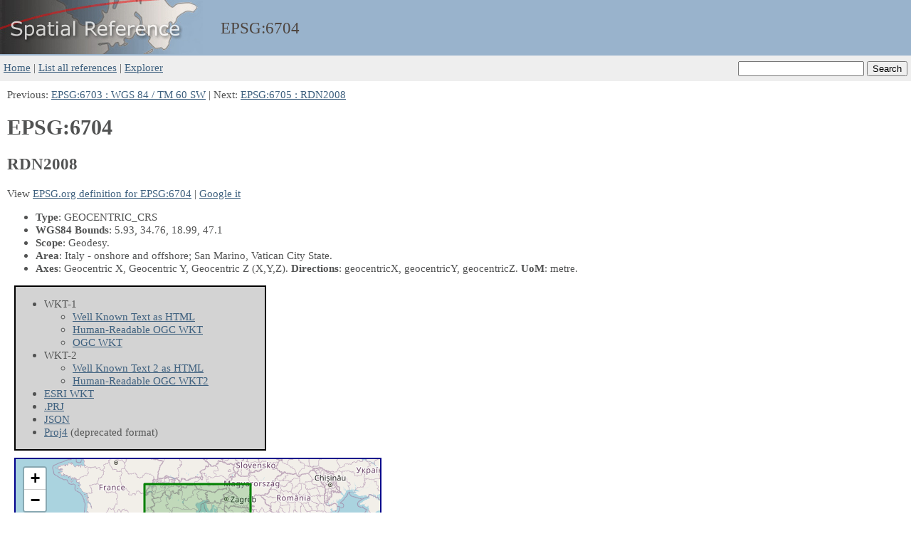

--- FILE ---
content_type: text/html; charset=utf-8
request_url: https://spatialreference.org/ref/epsg/6704/
body_size: 1098
content:
<!DOCTYPE html>
<html lang="en">
<head>
    <meta http-equiv="content-type" content="text/html;charset=utf-8">
    <meta name="viewport" content="width=device-width, initial-scale=1">
    <link rel="stylesheet" href="../../../base.css">
    <link rel="icon" type="image/x-icon" href="../../../favicon.ico">
    <title>EPSG:6704 RDN2008 -- Spatial Reference</title>
    <meta name="keywords" content="EPSG, 6704, RDN2008, coordinate system, srs, crs" >
    <meta name="description" content="EPSG:6704 RDN2008 - spatial reference system" >
    <link rel="stylesheet" href="https://unpkg.com/leaflet@1.9.4/dist/leaflet.css">
    <script src="https://unpkg.com/leaflet@1.9.4/dist/leaflet.js"></script>
</head>

<body>
    <div id="header">
        <div id="header_logo">
            <a href="../../../"><img src="../../../sr_logo.jpg" alt="SR logo"></a>
        </div>
        <div id="header_title">
            EPSG:<wbr>6704
        </div>
    </div>
    <div id="searchbox">
        <form action="../../../ref/">
            <input type="text" name="search" value="">
            <input type="submit" value="Search">
        </form>
    </div>

    <div id="navbar">
        <div id="navlinks">
            <a href="../../../">Home</a> |
            <a href="../../../ref/">List all references</a> |
            <a href="../../../explorer.html">Explorer</a>
        </div>
    </div>

    <div id="content">
        Previous: <a href="../../../ref/epsg/6703">EPSG:6703 : WGS 84 / TM 60 SW</a> | Next: <a href="../../../ref/epsg/6705">EPSG:6705 : RDN2008</a>

        <h1>EPSG:6704</h1>
        <h2>RDN2008</h2>
        <p>
            View <a href="https://epsg.org/crs_6704/RDN2008.html" target="_blank">
            EPSG.org definition for EPSG:6704</a> |
            <a href="https://www.google.com/search?q=RDN2008" target="_blank">Google it</a>
        </p>
        <ul>
            <li><b>Type</b>: GEOCENTRIC_CRS</li>
            <li><b>WGS84 Bounds</b>: 5.93, 34.76, 18.99, 47.1</li>
            <li><b>Scope</b>: Geodesy.</li>
            <li><b>Area</b>: Italy - onshore and offshore; San Marino, Vatican City State.</li>
            <li><b title="Info got from PROJJSON">Axes</b>: Geocentric X, Geocentric Y, Geocentric Z
                    <span title="Abbreviation">(X,Y,Z)</span>.
                <b>Directions</b>: geocentricX, geocentricY, geocentricZ.
                <b title="Unit of Measurement">UoM</b>: metre.
            </li>
        </ul>

        <div class="list-box">
        <ul>
            <li>WKT-1
                <ul>
                    <li><a href="wkt.html">Well Known Text as HTML</a></li>
                    <li><a href="prettywkt.txt">Human-Readable OGC WKT</a></li>
                    <li><a href="ogcwkt">OGC WKT</a></li>
                </ul>
            </li>
            <li>WKT-2
                <ul>
                    <li><a href="wkt2.html">Well Known Text 2 as HTML</a></li>
                    <li><a href="prettywkt2.txt">Human-Readable OGC WKT2</a></li>
                </ul>
            </li>
            <li><a href="esriwkt.txt">ESRI WKT</a></li>
            <li><a href="#" onclick="download_prj('6704.prj', 'esriwkt.txt')" title="Download as PRJ file from ESRI">.PRJ</a></li>
            <li><a href="projjson.json" title="PROJJSON">JSON</a></li>
            <li><a href="proj4.txt">Proj4</a> (deprecated format)</li>
        </ul>
        </div>
        <div id="map" class="map-container"></div>
    </div>

    <div id="footer">
        <a href="../../../about.html">About</a> - Built on 2026-01-02 using
        <a href="https://proj.org">PROJ</a> 9.7.1 (See detailed <a href="../../../versions.html">versions here</a>)
    </div>

    <script src="../../../base.js"></script>
    <script>
        init_map([5.93, 34.76, 18.99, 47.1])
    </script>
</body>
</html>
